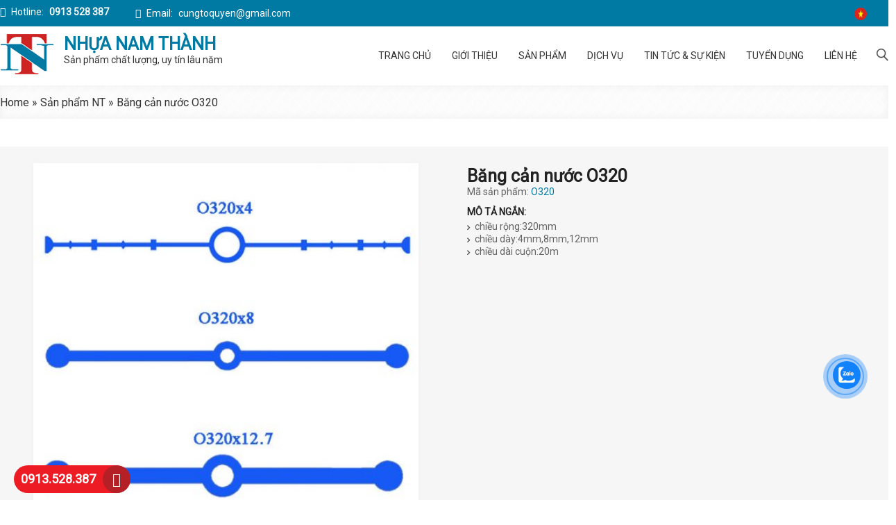

--- FILE ---
content_type: text/html; charset=UTF-8
request_url: http://nhuanamthanh.com/san-pham/bang-can-nuoc-o320
body_size: 8215
content:
<!DOCTYPE html>
<html lang="vi-VN" prefix="og: http://ogp.me/ns#">
	<!-- Global site tag (gtag.js) - Google Analytics -->
<head/><script async src="https://www.googletagmanager.com/gtag/js?id=UA-193488529-1"></script>
<script>window.dataLayer=window.dataLayer||[];function gtag(){dataLayer.push(arguments);}gtag('js',new Date());gtag('config','UA-193488529-1');</script>
<head>
    <meta charset="utf-8"/>
    <meta http-equiv="X-UA-Compatible" content="IE=edge">
    <meta name="viewport" content="width=device-width, initial-scale=1.0, maximum-scale=1.0, user-scalable=0">
    <link href="https://fonts.googleapis.com/css?family=Roboto" rel="stylesheet">
    <link rel="alternate" hreflang="vi" href="http://nhuanamthanh.com/san-pham/bang-can-nuoc-o320"/>

<!-- This site is optimized with the Yoast SEO plugin v6.3.1 - https://yoast.com/wordpress/plugins/seo/ -->
<title>Băng cản nước O320 - Nhựa Nam Thành</title>
<link rel="canonical" href="http://nhuanamthanh.com/san-pham/bang-can-nuoc-o320"/>
<meta property="og:locale" content="vi_VN"/>
<meta property="og:type" content="article"/>
<meta property="og:title" content="Băng cản nước O320 - Nhựa Nam Thành"/>
<meta property="og:description" content="Thông số sản phẩm O320x4 O320x8 O320x12.7 Chiều rộng(mm) 320 320 320 Chiều dày(mm) 4 8 12.7 Chiều dài cuộn(m) 20 20 20 Độ cứng Shore A 70-80 70-80 70-80 Độ bền kéo đứt N/mm² 12.1 12.2 12.3 Độ giãn dài khi đứt% 285 300 300 Màu sắc xanh,vàng,đen xanh,vàng,đen xanh,vàng,đen Kháng kiềm 5% đạt &hellip;"/>
<meta property="og:url" content="http://nhuanamthanh.com/san-pham/bang-can-nuoc-o320"/>
<meta property="og:site_name" content="Nhựa Nam Thành"/>
<meta property="og:image" content="http://nhuanamthanh.com/wp-content/uploads/2018/10/o320.jpg"/>
<meta property="og:image:width" content="700"/>
<meta property="og:image:height" content="700"/>
<meta name="twitter:card" content="summary_large_image"/>
<meta name="twitter:description" content="Thông số sản phẩm O320x4 O320x8 O320x12.7 Chiều rộng(mm) 320 320 320 Chiều dày(mm) 4 8 12.7 Chiều dài cuộn(m) 20 20 20 Độ cứng Shore A 70-80 70-80 70-80 Độ bền kéo đứt N/mm² 12.1 12.2 12.3 Độ giãn dài khi đứt% 285 300 300 Màu sắc xanh,vàng,đen xanh,vàng,đen xanh,vàng,đen Kháng kiềm 5% đạt [&hellip;]"/>
<meta name="twitter:title" content="Băng cản nước O320 - Nhựa Nam Thành"/>
<meta name="twitter:image" content="http://nhuanamthanh.com/wp-content/uploads/2018/10/o320.jpg"/>
<script type='application/ld+json'>{"@context":"http:\/\/schema.org","@type":"WebSite","@id":"#website","url":"http:\/\/nhuanamthanh.com\/","name":"Nh\u1ef1a Nam Th\u00e0nh","potentialAction":{"@type":"SearchAction","target":"http:\/\/nhuanamthanh.com\/?s={search_term_string}","query-input":"required name=search_term_string"}}</script>
<!-- / Yoast SEO plugin. -->

<link rel='dns-prefetch' href='//s.w.org'/>
		<script type="text/javascript">window._wpemojiSettings={"baseUrl":"https:\/\/s.w.org\/images\/core\/emoji\/11\/72x72\/","ext":".png","svgUrl":"https:\/\/s.w.org\/images\/core\/emoji\/11\/svg\/","svgExt":".svg","source":{"concatemoji":"http:\/\/nhuanamthanh.com\/wp-includes\/js\/wp-emoji-release.min.js"}};!function(e,a,t){var n,r,o,i=a.createElement("canvas"),p=i.getContext&&i.getContext("2d");function s(e,t){var a=String.fromCharCode;p.clearRect(0,0,i.width,i.height),p.fillText(a.apply(this,e),0,0);e=i.toDataURL();return p.clearRect(0,0,i.width,i.height),p.fillText(a.apply(this,t),0,0),e===i.toDataURL()}function c(e){var t=a.createElement("script");t.src=e,t.defer=t.type="text/javascript",a.getElementsByTagName("head")[0].appendChild(t)}for(o=Array("flag","emoji"),t.supports={everything:!0,everythingExceptFlag:!0},r=0;r<o.length;r++)t.supports[o[r]]=function(e){if(!p||!p.fillText)return!1;switch(p.textBaseline="top",p.font="600 32px Arial",e){case"flag":return s([55356,56826,55356,56819],[55356,56826,8203,55356,56819])?!1:!s([55356,57332,56128,56423,56128,56418,56128,56421,56128,56430,56128,56423,56128,56447],[55356,57332,8203,56128,56423,8203,56128,56418,8203,56128,56421,8203,56128,56430,8203,56128,56423,8203,56128,56447]);case"emoji":return!s([55358,56760,9792,65039],[55358,56760,8203,9792,65039])}return!1}(o[r]),t.supports.everything=t.supports.everything&&t.supports[o[r]],"flag"!==o[r]&&(t.supports.everythingExceptFlag=t.supports.everythingExceptFlag&&t.supports[o[r]]);t.supports.everythingExceptFlag=t.supports.everythingExceptFlag&&!t.supports.flag,t.DOMReady=!1,t.readyCallback=function(){t.DOMReady=!0},t.supports.everything||(n=function(){t.readyCallback()},a.addEventListener?(a.addEventListener("DOMContentLoaded",n,!1),e.addEventListener("load",n,!1)):(e.attachEvent("onload",n),a.attachEvent("onreadystatechange",function(){"complete"===a.readyState&&t.readyCallback()})),(n=t.source||{}).concatemoji?c(n.concatemoji):n.wpemoji&&n.twemoji&&(c(n.twemoji),c(n.wpemoji)))}(window,document,window._wpemojiSettings);</script>
		<style type="text/css">img.wp-smiley,img.emoji{display:inline!important;border:none!important;box-shadow:none!important;height:1em!important;width:1em!important;margin:0 .07em!important;vertical-align:-.1em!important;background:none!important;padding:0!important}</style>
<link rel='stylesheet' id='rs-plugin-settings-css' href='http://nhuanamthanh.com/wp-content/plugins/revslider/public/assets/css/settings.css' type='text/css' media='all'/>
<style id='rs-plugin-settings-inline-css' type='text/css'>#rs-demo-id{}</style>
<style id='wpml-legacy-horizontal-list-0-css' media='all'>.wpml-ls-legacy-list-horizontal{border:1px solid transparent;padding:7px;clear:both}.wpml-ls-legacy-list-horizontal>ul{padding:0;margin:0!important;list-style-type:none}.wpml-ls-legacy-list-horizontal .wpml-ls-item{padding:0;margin:0;list-style-type:none;display:inline-block}.wpml-ls-legacy-list-horizontal a{display:block;text-decoration:none;padding:5px 10px;line-height:1}.wpml-ls-legacy-list-horizontal a span{vertical-align:middle}.wpml-ls-legacy-list-horizontal .wpml-ls-flag{display:inline;vertical-align:middle;width:18px;height:12px}.wpml-ls-legacy-list-horizontal .wpml-ls-flag+span{margin-left:.4em}.rtl .wpml-ls-legacy-list-horizontal .wpml-ls-flag+span{margin-left:0;margin-right:.4em}.wpml-ls-legacy-list-horizontal.wpml-ls-statics-footer{margin-bottom:30px}.wpml-ls-legacy-list-horizontal.wpml-ls-statics-footer>ul{text-align:center}</style>
<style id='wpml-legacy-post-translations-0-css' media='all'>.wpml-ls-statics-post_translations{clear:both}.wpml-ls-statics-post_translations .wpml-ls-item{padding:0;margin:0;display:inline-block}.wpml-ls-statics-post_translations .wpml-ls-item:not(:last-child):after{content:', '}.wpml-ls-statics-post_translations a{line-height:1;text-decoration:none;display:inline-block}.wpml-ls-statics-post_translations .wpml-ls-flag{display:inline;vertical-align:baseline;width:18px;height:12px}.wpml-ls-statics-post_translations .wpml-ls-flag+span{margin-left:.3em}.rtl .wpml-ls-statics-post_translations .wpml-ls-flag+span{margin-left:0;margin-right:.3em}</style>
<style id='wp-pagenavi-css' media='all'>.wp-pagenavi{clear:both}.wp-pagenavi a,.wp-pagenavi span{text-decoration:none;border:1px solid #bfbfbf;padding:3px 5px;margin:2px}.wp-pagenavi a:hover,.wp-pagenavi span.current{border-color:#000}.wp-pagenavi span.current{font-weight:bold}</style>
<link rel='stylesheet' id='cmoz-style-css' href='http://nhuanamthanh.com/wp-content/plugins/contact-me-on-zalo/assets/css/A.style-2.css.pagespeed.cf.omYEHQZa-y.css' type='text/css' media='all'/>
<link rel='stylesheet' id='bootstrap-style-css' href='http://nhuanamthanh.com/wp-content/themes/nhuanamthanh/css/A.bootstrap.min.css.pagespeed.cf.ANNqluioKf.css' type='text/css' media='all'/>
<link rel='stylesheet' id='owl-style-css' href='http://nhuanamthanh.com/wp-content/themes/nhuanamthanh/css/owl.carousel.min.css' type='text/css' media='all'/>
<link rel='stylesheet' id='main-style-css' href='http://nhuanamthanh.com/wp-content/themes/nhuanamthanh/css/style.css' type='text/css' media='all'/>
<link rel='stylesheet' id='responsive-style-css' href='http://nhuanamthanh.com/wp-content/themes/nhuanamthanh/css/A.responsive.css.pagespeed.cf.8PAm6ji5Md.css' type='text/css' media='all'/>
<script type='text/javascript' src='http://nhuanamthanh.com/wp-content/themes/nhuanamthanh/js/jquery.min.js'></script>
<script type='text/javascript' src='http://nhuanamthanh.com/wp-content/plugins/revslider/public/assets/js/jquery.themepunch.tools.min.js'></script>
<script type='text/javascript' src='http://nhuanamthanh.com/wp-content/plugins/revslider/public/assets/js/jquery.themepunch.revolution.min.js'></script>
<link rel='https://api.w.org/' href='http://nhuanamthanh.com/wp-json/'/>
<link rel="EditURI" type="application/rsd+xml" title="RSD" href="http://nhuanamthanh.com/xmlrpc.php?rsd"/>
<link rel="wlwmanifest" type="application/wlwmanifest+xml" href="http://nhuanamthanh.com/wp-includes/wlwmanifest.xml"/> 
<!--Theme by gdavietnam.com-->
<link rel='shortlink' href='http://nhuanamthanh.com/?p=340'/>
<link rel="alternate" type="application/json+oembed" href="http://nhuanamthanh.com/wp-json/oembed/1.0/embed?url=http%3A%2F%2Fnhuanamthanh.com%2Fsan-pham%2Fbang-can-nuoc-o320"/>
<link rel="alternate" type="text/xml+oembed" href="http://nhuanamthanh.com/wp-json/oembed/1.0/embed?url=http%3A%2F%2Fnhuanamthanh.com%2Fsan-pham%2Fbang-can-nuoc-o320&#038;format=xml"/>
<meta name="generator" content="WPML ver:3.9.3 stt:1,58;"/>
<meta name="generator" content="Powered by Slider Revolution 5.3.1.5 - responsive, Mobile-Friendly Slider Plugin for WordPress with comfortable drag and drop interface."/>
</head>
<body class="san-pham-template-default single single-san-pham postid-340">
	<!-- facebook -->
	<div id="fb-root"></div>
		<script>(function(d,s,id){var js,fjs=d.getElementsByTagName(s)[0];if(d.getElementById(id))return;js=d.createElement(s);js.id=id;js.src='https://connect.facebook.net/vi_VN/sdk.js#xfbml=1&version=v2.11';fjs.parentNode.insertBefore(js,fjs);}(document,'script','facebook-jssdk'));</script>
	<!-- facebook -->
<header class="header">
	<div class="info-web-bic">
		<div class="container">
				<div class="left-info-web">
					<div class="icon-sun">
						<i class="icon-call-in"></i>
						<span>Hotline:<a href="tel:0913 528 387">
								0913 528 387						</a></span>
					</div>
					<div class="icon-sun">
						<i class="icon-envelope-open"></i>
						<span>Email:<a href="mailto: cungtoquyen@gmail.com">
							 cungtoquyen@gmail.com						</a></span>
					</div>
				</div>
				<div class="right-info-web">
					<div class="language">
<div class="wpml-ls-statics-footer wpml-ls wpml-ls-legacy-list-horizontal">
	<ul><li class="wpml-ls-slot-footer wpml-ls-item wpml-ls-item-vi wpml-ls-current-language wpml-ls-first-item wpml-ls-last-item wpml-ls-item-legacy-list-horizontal">
				<a href="http://nhuanamthanh.com/san-pham/bang-can-nuoc-o320" class="wpml-ls-link"><img class="wpml-ls-flag" src="http://nhuanamthanh.com/wp-content/plugins/sitepress-multilingual-cms/res/flags/vi.png" alt="vi" title="Tiếng Việt"><span class="wpml-ls-native">Tiếng Việt</span></a>
			</li></ul>
</div></div>
				</div>
		</div>
	</div>
	<div class="menu-bic-menu">
		<div class="container">
				<div class="logo">
					<a href="http://nhuanamthanh.com/">
					<img src="http://nhuanamthanh.com/wp-content/themes/nhuanamthanh/images/logo.png" alt="nhuanamthanh"/>					</a>
					<div class="slogan-bic-home">
						 							 							 		<span class="bic-1">Nhựa Nam Thành</span>
							 		<span class="bic-2">Sản phẩm chất lượng, uy tín lâu năm</span>
							 											</div>
				</div>
				<div class="header-menu">
					<div class="header-bot">
						<div class="main-menu"> 
						<ul id="menu-menu-chinh" class="menu-primary"><li><a href="http://nhuanamthanh.com/">Trang chủ</a></li>
<li><a href="http://nhuanamthanh.com/gioi-thieu">Giới thiệu</a></li>
<li><a href="http://nhuanamthanh.com/san-pham">SẢN PHẨM</a></li>
<li><a href="http://nhuanamthanh.com/dich-vu">Dịch vụ</a></li>
<li><a href="http://nhuanamthanh.com/tin-tuc-su-kien">Tin tức &#038; Sự kiện</a></li>
<li><a href="http://nhuanamthanh.com/tuyen-dung">Tuyển dụng</a></li>
<li><a href="http://nhuanamthanh.com/lien-he">Liên Hệ</a></li>
</ul> 
						</div>
						<div class="mobile-menu"></div>
					</div>
					<div class="search-form">
	    				<span class="bic-timkiem "></span>
						<form class="box-search bic-xoa" action="http://nhuanamthanh.com/">
						    <input name="s" id="txtTimKiem" class="input-text" placeholder="Tìm kiếm..." type="text" value="">
						    <input id="ibtSearch" class="search-button" type="submit" value="">
						</form>
					</div>
				</div>
		</div>
	</div>

</header>
<div class="breadcrumb-container">
	<div class="container">
			<nav class="breadcrumbs">
				<span xmlns:v="http://rdf.data-vocabulary.org/#"><span typeof="v:Breadcrumb"><a href="http://nhuanamthanh.com/" rel="v:url" property="v:title">Home</a> » <span rel="v:child" typeof="v:Breadcrumb"><a href="http://nhuanamthanh.com/san-pham" rel="v:url" property="v:title">Sản phẩm NT</a> » <span class="breadcrumb_last">Băng cản nước O320</span></span></span></span>			</nav>
	</div>
</div>
	<section class="page-content page-article">
		<div class="container">
			<div class="row">
					<div class="col-lg-9 col-md-9 col-sm-8 col-xs-12 article-detail main-content">
						<!-- mfunc setPostViews(get_the_ID()); --><!-- /mfunc -->
<article class="detail-product">
	<div class="the-bic-module">
		<figure class="san-pham-anh">
	        <img src="http://nhuanamthanh.com/wp-content/uploads/2018/10/o320-500x500.jpg" alt="Băng cản nước O320" class="img-responsive">
	    </figure> 
	    <div class="bic-detail">
	    	<span class="the-bic-name">Băng cản nước O320</span>
	    	<span class="the-bic-code">
	    		Mã sản phẩm:  <span class="max-bic">O320</span>
	    	</span>
	    	<span class="ngan-bic">Mô tả ngắn:</span>
	    	<div class="bic-content">
	    		<ul>
	    					    					    				<li>
			    				<span>chiều rộng:320mm</span>
			    				<span></span>
			    			</li>
		    					    				<li>
			    				<span>chiều dày:4mm,8mm,12mm</span>
			    				<span></span>
			    			</li>
		    					    				<li>
			    				<span>chiều dài cuộn:20m</span>
			    				<span></span>
			    			</li>
		    					    			    		</ul>
	    	</div>
	    	<span class="bic-cost-bic"><a href="http://nhuanamthanh.com/lien-he">Chọn mua</a></span>
	    </div>
	</div>
	<div class="the-bic-content">
		<span class="the-name-sp">Thông tin sản phẩm</span>
		<div class="decs">
			<table style="height: 370px; width: 526px;">
<tbody>
<tr>
<td style="width: 183.2px;"><span style="font-size: 14pt;"><strong>Thông số sản phẩm</strong></span></td>
<td style="width: 105.6px; text-align: center;"><span style="font-size: 14pt;"><strong>O320x4</strong></span></td>
<td style="width: 105.6px; text-align: center;"><span style="font-size: 14pt;"><strong>O320x8</strong></span></td>
<td style="width: 105.6px; text-align: center;"><span style="font-size: 14pt;"><strong>O320x12.7</strong></span></td>
</tr>
<tr>
<td style="width: 183.2px;">Chiều rộng(mm)</td>
<td style="width: 105.6px; text-align: center;">320</td>
<td style="width: 105.6px; text-align: center;">320</td>
<td style="width: 105.6px; text-align: center;">320</td>
</tr>
<tr>
<td style="width: 183.2px;">Chiều dày(mm)</td>
<td style="width: 105.6px; text-align: center;">4</td>
<td style="width: 105.6px; text-align: center;">8</td>
<td style="width: 105.6px; text-align: center;">12.7</td>
</tr>
<tr>
<td style="width: 183.2px;">Chiều dài cuộn(m)</td>
<td style="width: 105.6px; text-align: center;">20</td>
<td style="width: 105.6px; text-align: center;">20</td>
<td style="width: 105.6px; text-align: center;">20</td>
</tr>
<tr>
<td style="width: 183.2px;">Độ cứng Shore A</td>
<td style="width: 105.6px; text-align: center;">70-80</td>
<td style="width: 105.6px; text-align: center;">70-80</td>
<td style="width: 105.6px; text-align: center;">70-80</td>
</tr>
<tr>
<td style="width: 183.2px;">Độ bền kéo đứt N/mm²</td>
<td style="width: 105.6px; text-align: center;">12.1</td>
<td style="width: 105.6px; text-align: center;">12.2</td>
<td style="width: 105.6px; text-align: center;">12.3</td>
</tr>
<tr>
<td style="width: 183.2px;">Độ giãn dài khi đứt%</td>
<td style="width: 105.6px; text-align: center;">285</td>
<td style="width: 105.6px; text-align: center;">300</td>
<td style="width: 105.6px; text-align: center;">300</td>
</tr>
<tr>
<td style="width: 183.2px;">Màu sắc</td>
<td style="width: 105.6px; text-align: center;">xanh,vàng,đen</td>
<td style="width: 105.6px; text-align: center;">xanh,vàng,đen</td>
<td style="width: 105.6px; text-align: center;">xanh,vàng,đen</td>
</tr>
<tr>
<td style="width: 183.2px;">Kháng kiềm 5%</td>
<td style="width: 105.6px; text-align: center;">đạt</td>
<td style="width: 105.6px; text-align: center;">đạt</td>
<td style="width: 105.6px; text-align: center;">đạt</td>
</tr>
<tr>
<td style="width: 183.2px;">Khối lượng riêng g/cm³</td>
<td style="width: 105.6px; text-align: center;">1.4</td>
<td style="width: 105.6px; text-align: center;">1.38</td>
<td style="width: 105.6px; text-align: center;">1.38</td>
</tr>
</tbody>
</table>
		</div>
	</div>
</article>

 <!-- <link rel='stylesheet' href='/js/fancybox/jquery.fancybox.css' type='text/css' />
<link rel='stylesheet' href='/js/fancybox/helpers/jquery.fancybox-buttons.css' type='text/css' />
<script type='text/javascript' src='/js/fancybox/jquery.fancybox.pack.js'></script>
<script type='text/javascript' src='/js/fancybox/helpers/jquery.fancybox-media.js'></script>
<script type="text/javascript">
	$(document).ready(function(){
    	if($('.fancybox').length){
    		$('.fancybox').fancybox({
				maxWidth	: 800,
				maxHeight	: 600,
				fitToView	: false,
				width		: '70%',
				height		: '70%',
				autoSize	: false,
				closeClick	: false,
				openEffect	: 'none',
				closeEffect	: 'none'
    		});
    	}
	});
</script> --><aside class="relate-product related-post">
	<div class="box-title">
		<span class="text">Sản phẩm liên quan</span>
	</div>
	<div class="p-items">
						    <div class="vong-lap">					     <article class="p-item">
								<div class="item-box">
								    <figure>
								        <a href="http://nhuanamthanh.com/san-pham/ong-nhua-cac-loai-4"><img class="img-responsive" src="http://nhuanamthanh.com/wp-content/uploads/2018/10/ống-500x500.jpg" alt="Ống nhựa các loại"/></a>
								    </figure>
								    <div class="bic-demo-bic">
								    	<div class="p-title">
								        	<a href="http://nhuanamthanh.com/san-pham/ong-nhua-cac-loai-4"><h2>Ống nhựa các loại</h2></a>
								    	</div>
								    	<div class="demo-content">
								    		<ul>
								    										    			<li>
								    				<span>kích thước,mẫu mã sản phẩm theo yêu cầu khách hàng</span>
								    				<span></span>
								    			</li>
								    										    										    		</ul>
								    	</div>
								    	<span class="xem-them-bic"><a href="http://nhuanamthanh.com/san-pham/ong-nhua-cac-loai-4">Chi tiết</a></span>
								    </div>
								</div>
							</article>
										    					    					     <article class="p-item">
								<div class="item-box">
								    <figure>
								        <a href="http://nhuanamthanh.com/san-pham/ong-nhua-cac-loai"><img class="img-responsive" src="http://nhuanamthanh.com/wp-content/uploads/2018/10/nẹp-500x500.jpg" alt="nẹp tranh ảnh,bản đồ,tài liệu"/></a>
								    </figure>
								    <div class="bic-demo-bic">
								    	<div class="p-title">
								        	<a href="http://nhuanamthanh.com/san-pham/ong-nhua-cac-loai"><h2>nẹp tranh ảnh,bản đồ,tài liệu</h2></a>
								    	</div>
								    	<div class="demo-content">
								    		<ul>
								    										    			<li>
								    				<span>kích thước ,mẫu mã theo đơn đặt hàng</span>
								    				<span></span>
								    			</li>
								    										    										    		</ul>
								    	</div>
								    	<span class="xem-them-bic"><a href="http://nhuanamthanh.com/san-pham/ong-nhua-cac-loai">Chi tiết</a></span>
								    </div>
								</div>
							</article>
						</div><div class="vong-lap">				    					    					     <article class="p-item">
								<div class="item-box">
								    <figure>
								        <a href="http://nhuanamthanh.com/san-pham/chup-loc-cn4"><img class="img-responsive" src="http://nhuanamthanh.com/wp-content/uploads/2018/03/010215_012845img_0920-411x500.jpg" alt="Chụp lọc CN4"/></a>
								    </figure>
								    <div class="bic-demo-bic">
								    	<div class="p-title">
								        	<a href="http://nhuanamthanh.com/san-pham/chup-loc-cn4"><h2>Chụp lọc CN4</h2></a>
								    	</div>
								    	<div class="demo-content">
								    		<ul>
								    										    			<li>
								    				<span>Chiều dài chuôi:</span>
								    				<span>218mm</span>
								    			</li>
								    										    										    			<li>
								    				<span>Đường kính trong của chuôi:</span>
								    				<span>16mm</span>
								    			</li>
								    										    										    			<li>
								    				<span>Đường kính ngoài của chuôi:</span>
								    				<span>19mm</span>
								    			</li>
								    										    										    		</ul>
								    	</div>
								    	<span class="xem-them-bic"><a href="http://nhuanamthanh.com/san-pham/chup-loc-cn4">Chi tiết</a></span>
								    </div>
								</div>
							</article>
										    					    					     <article class="p-item">
								<div class="item-box">
								    <figure>
								        <a href="http://nhuanamthanh.com/san-pham/chup-loc-cn3"><img class="img-responsive" src="http://nhuanamthanh.com/wp-content/uploads/2023/03/aee89a5841819cdfc590-375x500.jpg" alt="Chụp lọc CN3"/></a>
								    </figure>
								    <div class="bic-demo-bic">
								    	<div class="p-title">
								        	<a href="http://nhuanamthanh.com/san-pham/chup-loc-cn3"><h2>Chụp lọc CN3</h2></a>
								    	</div>
								    	<div class="demo-content">
								    		<ul>
								    										    			<li>
								    				<span>Chiều dài chuôi:</span>
								    				<span>52mm</span>
								    			</li>
								    										    										    			<li>
								    				<span>Đường kính trong của chuôi:</span>
								    				<span>16.7mm</span>
								    			</li>
								    										    										    			<li>
								    				<span>Đường kính ngoài của chuôi:</span>
								    				<span>22.7mm</span>
								    			</li>
								    										    										    		</ul>
								    	</div>
								    	<span class="xem-them-bic"><a href="http://nhuanamthanh.com/san-pham/chup-loc-cn3">Chi tiết</a></span>
								    </div>
								</div>
							</article>
						</div><div class="vong-lap">				    					    					     <article class="p-item">
								<div class="item-box">
								    <figure>
								        <a href="http://nhuanamthanh.com/san-pham/chup-loc-cn2"><img class="img-responsive" src="http://nhuanamthanh.com/wp-content/uploads/2023/03/2e4b4cc6971f4a41130e-375x500.jpg" alt="Chụp lọc CN2"/></a>
								    </figure>
								    <div class="bic-demo-bic">
								    	<div class="p-title">
								        	<a href="http://nhuanamthanh.com/san-pham/chup-loc-cn2"><h2>Chụp lọc CN2</h2></a>
								    	</div>
								    	<div class="demo-content">
								    		<ul>
								    										    			<li>
								    				<span>Chiều dài chuôi:</span>
								    				<span>75mm</span>
								    			</li>
								    										    										    			<li>
								    				<span>Đường kính trong của chuôi:</span>
								    				<span>14mm</span>
								    			</li>
								    										    										    			<li>
								    				<span>Đường kính dài của chuôi:</span>
								    				<span>17.5mm</span>
								    			</li>
								    										    										    		</ul>
								    	</div>
								    	<span class="xem-them-bic"><a href="http://nhuanamthanh.com/san-pham/chup-loc-cn2">Chi tiết</a></span>
								    </div>
								</div>
							</article>
										    					    					     <article class="p-item">
								<div class="item-box">
								    <figure>
								        <a href="http://nhuanamthanh.com/san-pham/e-lock"><img class="img-responsive" src="http://nhuanamthanh.com/wp-content/uploads/2018/10/E-log-500x500.jpg" alt="E lock"/></a>
								    </figure>
								    <div class="bic-demo-bic">
								    	<div class="p-title">
								        	<a href="http://nhuanamthanh.com/san-pham/e-lock"><h2>E lock</h2></a>
								    	</div>
								    	<div class="demo-content">
								    		<ul>
								    										    			<li>
								    				<span>chiều ngang:96mm</span>
								    				<span></span>
								    			</li>
								    										    										    			<li>
								    				<span>chiều dày:4.5mm</span>
								    				<span></span>
								    			</li>
								    										    										    			<li>
								    				<span>chiều cao chân:40mm</span>
								    				<span></span>
								    			</li>
								    										    										    		</ul>
								    	</div>
								    	<span class="xem-them-bic"><a href="http://nhuanamthanh.com/san-pham/e-lock">Chi tiết</a></span>
								    </div>
								</div>
							</article>
						</div><div class="vong-lap">				    					    					     <article class="p-item">
								<div class="item-box">
								    <figure>
								        <a href="http://nhuanamthanh.com/san-pham/bang-can-nuoc-u230"><img class="img-responsive" src="http://nhuanamthanh.com/wp-content/uploads/2018/04/u230-500x500.jpg" alt="Băng cản nước U230"/></a>
								    </figure>
								    <div class="bic-demo-bic">
								    	<div class="p-title">
								        	<a href="http://nhuanamthanh.com/san-pham/bang-can-nuoc-u230"><h2>Băng cản nước U230</h2></a>
								    	</div>
								    	<div class="demo-content">
								    		<ul>
								    										    			<li>
								    				<span>chiều rộng:230mm</span>
								    				<span></span>
								    			</li>
								    										    										    			<li>
								    				<span>chiều dày:10mm</span>
								    				<span></span>
								    			</li>
								    										    										    			<li>
								    				<span>màu sắc:xanh,vàng</span>
								    				<span></span>
								    			</li>
								    										    										    		</ul>
								    	</div>
								    	<span class="xem-them-bic"><a href="http://nhuanamthanh.com/san-pham/bang-can-nuoc-u230">Chi tiết</a></span>
								    </div>
								</div>
							</article>
										    					    					     <article class="p-item">
								<div class="item-box">
								    <figure>
								        <a href="http://nhuanamthanh.com/san-pham/bang-can-nuoc-t150"><img class="img-responsive" src="http://nhuanamthanh.com/wp-content/uploads/2018/04/t150-500x500.jpg" alt="Băng cản nước T150"/></a>
								    </figure>
								    <div class="bic-demo-bic">
								    	<div class="p-title">
								        	<a href="http://nhuanamthanh.com/san-pham/bang-can-nuoc-t150"><h2>Băng cản nước T150</h2></a>
								    	</div>
								    	<div class="demo-content">
								    		<ul>
								    										    			<li>
								    				<span>chiều rộng:150mm</span>
								    				<span></span>
								    			</li>
								    										    										    			<li>
								    				<span>chiều dày:5mm</span>
								    				<span></span>
								    			</li>
								    										    										    			<li>
								    				<span>chiều cao:150mm</span>
								    				<span></span>
								    			</li>
								    										    										    		</ul>
								    	</div>
								    	<span class="xem-them-bic"><a href="http://nhuanamthanh.com/san-pham/bang-can-nuoc-t150">Chi tiết</a></span>
								    </div>
								</div>
							</article>
						</div>				    	</div>
</aside>
<script type="text/javascript">$(window).load(function(){var max=0;$('.relate-product .p-item .item-box').each(function(){if(max<$(this).height())max=$(this).height();});$('.relate-product .p-item .item-box').height(max);});</script>					</div>
										   
<aside id="sidebar" class="col-lg-3 col-md-3 col-sm-3 col-xs-12 sidebar">
			<div class="bao-bicweb cate-sidebar-bic menu-duct">
			<div class="box-title">
				<a class="text" href="">Thể Loại</a>
			</div>
			<div class="pro-menu"> 
				<ul id="menu-menu-san-pham" class="menu-product-side"><li><a href="http://nhuanamthanh.com/bang-can-nuoc-pvc-mau-o">Băng cản nước pvc mẫu O</a></li>
<li><a href="http://nhuanamthanh.com/bang-can-nuoc-pvc">Băng cản nước PVC</a></li>
<li><a href="http://nhuanamthanh.com/san-pham-nhua-ep-dun">Sản phẩm nhựa ép đùn</a></li>
<li><a href="http://nhuanamthanh.com/chup-loc">Chụp lọc</a></li>
<li><a href="http://nhuanamthanh.com/bang-can-nuoc-pvc-mau-v">Băng cản nước pvc mẫu V</a></li>
</ul> 
			</div>
		</div>
	</aside>
			</div>
		</div>
	</section>
<div class="partners">
	<div class="container">
		<div class="partner-item">
			 	
				<div class="logo-item">
						<img src="http://nhuanamthanh.com/wp-content/uploads/2018/01/7.png"/>
				</div>
				
				<div class="logo-item">
						<img src="http://nhuanamthanh.com/wp-content/uploads/2018/01/5.png"/>
				</div>
				
				<div class="logo-item">
						<img src="http://nhuanamthanh.com/wp-content/uploads/2018/01/6.png"/>
				</div>
				
				<div class="logo-item">
						<img src="http://nhuanamthanh.com/wp-content/uploads/2018/01/4.png"/>
				</div>
				
				<div class="logo-item">
						<img src="http://nhuanamthanh.com/wp-content/uploads/2018/01/3.png"/>
				</div>
				
				<div class="logo-item">
						<img src="http://nhuanamthanh.com/wp-content/uploads/2018/01/2.png"/>
				</div>
				
				<div class="logo-item">
						<img src="http://nhuanamthanh.com/wp-content/uploads/2018/01/1.png"/>
				</div>
				
				<div class="logo-item">
						<img src="http://nhuanamthanh.com/wp-content/uploads/2018/01/7.png"/>
				</div>
					</div>
	</div>
</div>




	<footer class="footer-bic-end">
		<div class="main-footer">
			<div class="container">
				<div class="row">
						<div class="col-lg-5 col-md-5 col-sm-5 col-xs-12 mota-bic">
							<span class="the-bic-com">Công ty TNHH Nhựa Nam Thành</span>
							<span class="the-bic-decs"><p>Công ty TNHH nhựa Nam Thành được thành lập từ những năm đầu của thập kỷ 90, sau hơn 20 năm liên tục phát triển, đến nay công ty đã có vị trí vững vàng trong thị trường sản xuất nhựa Việt Nam.</p>
</span>
							<div class="socialize">
			          			<div class="box-title">
									<a href="#"><h2 class="text"></h2></a>
								</div>
		                        <div class="icon">
		                            		                            <a class="facebook" rel="nofollow" href=""><i class="fa fa-facebook" aria-hidden="true"></i></a>
							        <a class="youtube" rel="nofollow" href=""><i class="fa fa-youtube-play" aria-hidden="true"></i></a>
							        <a class="google" rel="nofollow" href=""><i class="fa fa-google-plus-square" aria-hidden="true"></i></a>
		                        </div>
	                		</div>
						</div>
						<div class="col-lg-3 col-md-3 col-sm-3 col-xs-12 menu-footer">
							<span class="the-bic-com">Link hữu ích</span>
							<div class="footer-menu"> 
							<ul class="menu-secondary"><li class=""><a href="http://nhuanamthanh.com/gioi-thieu">Giới thiệu</a></li>
<li class=""><a href="http://nhuanamthanh.com/lien-he">Liên Hệ</a></li>
<li class=""><a href="http://nhuanamthanh.com/trang-mau">Nội dung trang chủ</a></li>
<li class=""><a href="http://nhuanamthanh.com/san-pham">SẢN PHẨM</a></li>
<li class=""><a href="http://nhuanamthanh.com/thong-tin-dau-trang-va-chan-trang">Thông tin đầu trang và chân trang</a></li>
</ul>
 
							</div>
						</div>
						<div class="col-lg-4 col-md-4 col-sm-4 col-xs-12 lien-he-foot">
							<span class="the-bic-com">Liên hệ với chúng tôi</span>
							<div class="conten-bic">
								<span class="sun-bic-cont">
									<i class="zmdi zmdi-pin"></i>
									<span class="hay"><p>Số 14 ngách 299/55/5 Hoàng Mai - P. Hoàng Văn Thụ, Q. Hoàng Mai, Tp. Hà Nội</p>
</span>
								</span>
								<span class="sun-bic-cont">
									<i class="zmdi zmdi-email"></i>
									<span class="hay">Email: cungtoquyen@gmail.com</span>
								</span>
								<span class="sun-bic-cont">
									<i class="zmdi zmdi-phone-in-talk"></i>
									<span class="hay">Điện thoại:<a href="tel:0913 528 387">
										0913 528 387</a></span>
								</span>
							</div>
						</div>
				</div>
			</div>		
		</div>
		<div class="footer-bic">
			<div class="container">
				<span class="right-bot">© 2017 Bản quyền thuộc về <a href="http://nhuanamthanh.com">nhuanamthanh.com.</a></span>
				<span class="right-bot"><a href="http://bicweb.vn/" target="_blank"> Thiết kế website</a> bởi <a href="http://bicweb.vn/" target="_blank">BICWeb.vn&trade;</a></span>
			</div>
		</div>
	</footer>
		<div class="zalo-container right">
			<a id="zalo-btn" href="https://zalo.me/0913528387" target="_blank" rel="noopener noreferrer nofollow">
								<div class="animated_zalo infinite zoomIn_zalo cmoz-alo-circle"></div>
				<div class="animated_zalo infinite pulse_zalo cmoz-alo-circle-fill"></div>
				<span><img src="http://nhuanamthanh.com/wp-content/plugins/contact-me-on-zalo/assets/images/zalo-2.png" alt="Contact Me on Zalo"></span>
							</a>
		</div>
	<script type='text/javascript' src='http://nhuanamthanh.com/wp-content/themes/nhuanamthanh/js/bootstrap.min.js'></script>
<script type='text/javascript' src='http://nhuanamthanh.com/wp-content/themes/nhuanamthanh/js/owl.carousel.min.js'></script>
<script type='text/javascript' src='http://nhuanamthanh.com/wp-content/themes/nhuanamthanh/js/jquery.meanmenu.min.js'></script>
<script type='text/javascript' src='http://nhuanamthanh.com/wp-content/themes/nhuanamthanh/js/wow.min.js'></script>
<script type='text/javascript' src='http://nhuanamthanh.com/wp-content/themes/nhuanamthanh/js/main.js'></script>
<script type='text/javascript'>//<![CDATA[
var ajax_obj={"ajax_url":"http:\/\/nhuanamthanh.com\/wp-admin\/admin-ajax.php","smart_nonce":"9b99af3871"};
//]]></script>
<script type='text/javascript' src='http://nhuanamthanh.com/wp-content/themes/nhuanamthanh/js/ajax.js'></script>
<script type='text/javascript' src='http://nhuanamthanh.com/wp-includes/js/wp-embed.min.js'></script>
<div class="hidden-xs hidden-sm ">
    <div class="phonering-alo-phone phonering-alo-green phonering-alo-show hidden-xs visible-sm visible-md visible-lg" id="phonering-alo-phoneIcon" style="right: -40px; top: 70px; display: block;">
        <div class="phonering-alo-ph-circle"></div>
        <div class="phonering-alo-ph-circle-fill"></div>  
        <a href="tel:">
        	<div class="phonering-alo-ph-img-circle"></div>
        </a>             
        
    </div>
</div>
<div id="back-to-top" class="hidden">
	<a href="javascript:void(0)"><i class="fa fa-long-arrow-up" aria-hidden="true"></i></a>
</div>
<div id="fb-root"></div>
<script>(function(d,s,id){var js,fjs=d.getElementsByTagName(s)[0];if(d.getElementById(id))return;js=d.createElement(s);js.id=id;js.src="//connect.facebook.net/vi_VN/sdk.js#xfbml=1&version=v2.10&appId=1853035448346658";fjs.parentNode.insertBefore(js,fjs);}(document,'script','facebook-jssdk'));</script>
<div class="call-mobile">

			<a id="callnowbutton" href="tel:0913582387">0913.528.387</a><i class="fa fa-phone"></i>
	</div>
<div class="float-contact">
<div class="chat-zalo">
<a href="https://zalo.me/0913582381" target="_blank"><img title="Chat Zalo" src="https://wpcanban.com/zalo-icon.png" alt="zalo-icon" width="40" height="40"/></a>
</div>
<div class="chat-facebook">
<a href="https://m.me/honggiang.nguyen.547/" target="_blank"><img title="Chat Facebook" src="https://wpcanban.com/facebook-icon.png" alt="facebook-icon" width="40" height="40"/></a>
</div>
<div class="call-hotline">
<a href="tel:0913528387"><img title="Call Hotline" src="https://wpcanban.com/phone-icon.png" alt="phone-icon" width="40" height="40"/></a>
</div>
</div>
<style>.success.is-underline:hover,.success.is-outline:hover,.success{background-color:#1e73be;padding:10px;color:#fff!important}.call-mobile{background:#ed1c24;position:fixed;bottom:10px;height:40px;line-height:40px;padding:0 0 0 0;border-radius:40px;color:#fff;left:20px;z-index:99999}.call-mobile1{position:fixed;bottom:52px;height:40px;line-height:40px;padding:0 0 0 0;border-radius:40px;color:#fff;left:20px;z-index:99999}.call-mobile2{position:fixed;bottom:93px;height:40px;line-height:40px;padding:0 0 0 0;border-radius:40px;color:#fff;left:20px;z-index:99999}.call-mobile i{font-size:20px;line-height:40px;background:#b52026;border-radius:100%;width:40px;height:40px;text-align:center;float:right}.call-mobile a{color:#fff;font-size:18px;font-weight:bold;text-decoration:none;margin-right:10px;padding-left:10px}</style>
</body>
</html>


--- FILE ---
content_type: text/css
request_url: http://nhuanamthanh.com/wp-content/themes/nhuanamthanh/css/style.css
body_size: 6656
content:
/*!
 * style.css
 * Version - 1.0
 * Website: bone.vn
 * Author: Ghida
 * Copyright (c) 2017 bicweb.vn
 */

/* #region GLOBAL*/
@import url('simple-line-icons.css');
@import url('font-awesome.css');
@import url('animate.min.css');
@import url('../fonts/material-design-iconic-font/css/material-design-iconic-font.css');
@import url('../fonts/material-design-iconic-font/css/material-design-iconic-font.min.css');
@font-face{
    font-family: 'UTM-sang';
    src: url('../fonts/UTM-Neo-Sans-Intel.ttf'),url('../fonts/UTM-Neo-Sans-Intel-Italic.ttf'),url('../fonts/UTM-Neo-Sans-IntelBold-Italic.ttf'),url('../fonts/UTM-Neo-Sans-IntelBold.ttf');
}
@font-face{
    font-family:"Mate";
    src:url('../fonts/material-design-iconic-font/fonts/Material-Design-Iconic-Font.eot'),
    url('../fonts/material-design-iconic-font/fonts/Material-Design-Iconic-Font.svg'),
    url('../fonts/material-design-iconic-font/fonts/Material-Design-Iconic-Font.ttf'),
    url('../fonts/material-design-iconic-font/fonts/Material-Design-Iconic-Font.woff'),
    url('../fonts/material-design-iconic-font/fonts/Material-Design-Iconic-Font.woff2')
    }
* {
    outline: none;
}

html, body {
    color: #333;
    font-family: "Roboto", sans-serif;
    margin: 0;
    padding: 0;
}

body {
    overflow-x: hidden;
}

    body * {
        outline: none;
    }

h1, h2, h3, h4, h5, h6 {
    color: unset;
    display: unset;
    font-family: unset;
    font-size: unset;
    font-weight: unset;
    margin: 0;
    padding: 0;
}

a {
    color: #333333;
    text-decoration: none;
}

    a:hover, a:focus, a:active {
        text-decoration: none;
        color: #0D499E;
        outline: none;
        -webkit-transition: all 100ms ease 0s;
        -o-transition: all 100ms ease 0s;
        transition: all 100ms ease 0s;
    }
blockquote {
  border-left: 3px solid #eee;
  font-size: 14px;
  margin: 0 0 20px;
  padding: 10px 20px;
}
ul {
    padding: 0;
    margin: 0;
}
.clear {
    clear: both;
}
.clear5 {
    clear: both;
    height: 5px;
}
.clear10 {
    clear: both;
    height: 10px;
}
.clear15 {
    clear: both;
    height: 15px;
}
.clear20 {
    clear: both;
    height: 20px;
}
.clear30 {
    clear: both;
    height: 30px;
}
.fw {
    float: left;
    width: 100%;
}

.img-editor {
    max-width: 100%;
}
/* #region Bootstrap Clearfix */

/*  Tablet  */
@media (min-width:767px) {

    /* Column clear fix */
    .col-lg-1:nth-child(12n+1),
    .col-lg-2:nth-child(6n+1),
    .col-lg-3:nth-child(4n+1),
    .col-lg-4:nth-child(3n+1),
    .col-lg-6:nth-child(2n+1),
    .col-md-1:nth-child(12n+1),
    .col-md-2:nth-child(6n+1),
    .col-md-3:nth-child(4n+1),
    .col-md-4:nth-child(3n+1),
    .col-md-6:nth-child(2n+1) {
        clear: none;
    }

    .col-sm-1:nth-child(12n+1),
    .col-sm-2:nth-child(6n+1),
    .col-sm-3:nth-child(4n+1),
    .col-sm-4:nth-child(3n+1),
    .col-sm-6:nth-child(2n+1) {
        clear: left;
    }
}


/*  Medium Desktop  */
@media (min-width:992px) {

    /* Column clear fix */
    .col-lg-1:nth-child(12n+1),
    .col-lg-2:nth-child(6n+1),
    .col-lg-3:nth-child(4n+1),
    .col-lg-4:nth-child(3n+1),
    .col-lg-6:nth-child(2n+1),
    .col-sm-1:nth-child(12n+1),
    .col-sm-2:nth-child(6n+1),
    .col-sm-3:nth-child(4n+1),
    .col-sm-4:nth-child(3n+1),
    .col-sm-6:nth-child(2n+1) {
        clear: none;
    }

    .col-md-1:nth-child(12n+1),
    .col-md-2:nth-child(6n+1),
    .col-md-3:nth-child(4n+1),
    .col-md-4:nth-child(3n+1),
    .col-md-6:nth-child(2n+1) {
        clear: left;
    }
}


/*  Large Desktop  */
@media (min-width:1200px) {

    /* Column clear fix */
    .col-md-1:nth-child(12n+1),
    .col-md-2:nth-child(6n+1),
    .col-md-3:nth-child(4n+1),
    .col-md-4:nth-child(3n+1),
    .col-md-6:nth-child(2n+1),
    .col-sm-1:nth-child(12n+1),
    .col-sm-2:nth-child(6n+1),
    .col-sm-3:nth-child(4n+1),
    .col-sm-4:nth-child(3n+1),
    .col-sm-6:nth-child(2n+1) {
        clear: none;
    }

    .col-lg-1:nth-child(12n+1),
    .col-lg-2:nth-child(6n+1),
    .col-lg-3:nth-child(4n+1),
    .col-lg-4:nth-child(3n+1),
    .col-lg-6:nth-child(2n+1) {
        clear: left;
    }
}
/* #endregion Bootstrap Clearfix*/
/* =WordPress Core
-------------------------------------------------------------- */
.alignnone {
    margin: 5px 20px 20px 0;
}

.aligncenter,
div.aligncenter {
    display: block;
    margin: 5px auto 5px auto;
}

.alignright {
    float: right;
    margin: 5px 0 20px 20px;
}

.alignleft {
    float: left;
    margin: 5px 20px 20px 0;
}

a img.alignright {
    float: right;
    margin: 5px 0 20px 20px;
    max-width: 100%;
}

a img.alignnone {
    margin: 5px 20px 20px 0;
    max-width: 100%;
}

a img.alignleft {
    float: left;
    margin: 5px 20px 20px 0;
    max-width: 100%;
}

a img.aligncenter {
    display: block;
    margin-left: auto;
    margin-right: auto;
    max-width: 100%;
}
ul {
    padding: 0;
}

.wp-caption {
    background: #fff;
    border: 1px solid #f0f0f0;
    max-width: 96%; /* Image does not overflow the content area */
    /*padding: 5px 3px 10px;*/
    text-align: center;
}

    .wp-caption.alignnone {
        margin: 5px 20px 20px 0;
    }

    .wp-caption.alignleft {
        margin: 5px 20px 20px 0;
    }

    .wp-caption.alignright {
        margin: 5px 0 20px 20px;
    }

    .wp-caption img {
        border: 0 none;
        height: auto;
        margin: 0;
        max-width: 98.5%;
        padding: 0;
        width: auto;
    }

    .wp-caption p.wp-caption-text {
        font-size: 11px;
        line-height: 17px;
        margin: 0;
        padding: 0 4px 5px;
    }
/* #endregion GLOBAL*/
/* #endregion GLOBAL*/

/* #region MEAN MENU*/
/* hide the link until viewport size is reached */
a.meanmenu-reveal {
    display: none;
}

/* when under viewport size, .mean-container is added to body */
.mean-container .mean-bar {
    background: none;
    float: right;
    margin-top: 0px;
    max-width: 480px;
    padding: 0;
    position: relative;
    width: 100%;
    z-index: 1000;
}

.mean-container a.meanmenu-reveal {
    color: #007AA3;
    cursor: pointer;
    display: block;
    font-family: Arial,Helvetica,sans-serif;
    font-size: 1px;
    font-weight: 700;
    height: 35px;
    line-height: 35px;
    padding: 0 5px;
    position: absolute;
    right: 0;
    text-decoration: none;
    text-indent: -9999em;
    top: -40px;
    width: 35px;
}

    .mean-container a.meanmenu-reveal span {
        display: block;
        background: #fff;
        height: 3px;
        margin-top: 6px;
    }

.mean-container .mean-nav {
    float: left;
    width: 100%;
    background: none;
    margin-top: 0;
}

    .mean-container .mean-nav ul {
        padding: 0;
        margin: 0;
        width: 100%;
        list-style-type: none;
    }

        .mean-container .mean-nav ul li {
            background: rgba(89, 123, 185, 0.95) none repeat scroll 0 0;
            float: left;
            position: relative;
            width: 100%;
        }

            .mean-container .mean-nav ul li a {
                display: block;
                float: left;
                width: 90%;
                padding: 0 5%;
                margin: 0;
                text-align: left;
                color: #fff;
                border-top: 1px solid #383838;
                border-top: 1px solid rgba(255,255,255,0.5);
                text-decoration: none;
                text-transform: uppercase;
                line-height: 42px;
            }

            .mean-container .mean-nav ul li li a {
                border-top: 1px solid rgba(255, 255, 255, 0.25);
                line-height: 1.2;
                opacity: 0.75;
                padding: 8px 10%;
                text-shadow: none;
                text-transform: none;
                visibility: visible;
                white-space: normal;
                width: 80%;
            }

            .mean-container .mean-nav ul li.mean-last a {
                border-bottom: none;
                margin-bottom: 0;
            }

            .mean-container .mean-nav ul li li li a {
                width: 70%;
                padding: 0 15%;
            }

            .mean-container .mean-nav ul li li li li a {
                width: 60%;
                padding: 0 20%;
            }

            .mean-container .mean-nav ul li li li li li a {
                width: 50%;
                padding: 0 25%;
            }

            .mean-container .mean-nav ul li a:hover {
                background: #252525;
                background: rgba(255,255,255,0.1);
            }

            .mean-container .mean-nav ul li a.mean-expand {
                margin-top: 1px;
                width: 25px;
                line-height: 18px;
                padding: 12px !important;
                text-align: center;
                position: absolute;
                right: 0;
                top: 0;
                z-index: 2;
                font-weight: 700;
                background: rgba(255,255,255,0.1);
                border: none !important;
                border-left: 1px solid rgba(255,255,255,0.4) !important;
                border-bottom: 1px solid rgba(255,255,255,0.2) !important;
            }

                .mean-container .mean-nav ul li a.mean-expand:hover {
                    background: rgba(255, 255, 255, 0.2);
                }

.mean-container .mean-push {
    float: left;
    width: 100%;
    padding: 0;
    margin: 0;
    clear: both;
}

.mean-nav .wrapper {
    width: 100%;
    padding: 0;
    margin: 0;
}


/* Fix for box sizing on Foundation Framework etc. */
.mean-container .mean-bar, .mean-container .mean-bar * {
    -webkit-box-sizing: content-box;
    box-sizing: content-box;
}


.mean-remove {
    display: none !important;
}
/* #endregion MEANMENU*/

/* #region HEADER */
.info-web-bic {
    background: #007aa3 none repeat scroll 0 0;
    padding-bottom: 10px;
    padding-top: 9px;
}
.info-web-bic .left-info-web {
    color: #fff;
}
.info-web-bic .container {
  position: relative;
}
.left-info-web .icon-sun {
    display: inline-block;
    font-size: 14px;
}
.left-info-web .icon-sun [class^="icon-"] {
    font-size: 14px;
    margin-right: 5px;
}
.left-info-web .icon-sun > span {
}
.icon-sun > span > a {
    color: #fff;
    margin-left: 5px;
}
.left-info-web .icon-sun:first-child {
    float: left;
    width: 185px;
}
.left-info-web .icon-sun:nth-child(2) {
    margin-left: 10px;
    width: 255px;
}
.icon-sun:first-child > span > a {
    font-weight: bold;
}
.right-info-web {
    position: absolute;
    right: 15px;
    top: -1px;
    width: 44px;
}
.language {
}
.language ul {
}
.language ul li {
}
.language ul li > a {
    padding: 0;
}
.language ul li > a .wpml-ls-flag {
    border-radius: 50%;
    height: 18px;
    width: 18px;
}
.language ul li > a > span {
    display: none;
}
.language > div {
    margin-bottom: 0;
    padding: 0;
}
.info-web-bic > .container > .row {
    position: relative;
}
.language ul li:first-child {
    margin-right: 6px;
}

.menu-bic-menu {
    padding: 11px 0 12px;
}
.menu-bic-menu > .container > .row {
}
.menu-bic-menu .logo {
    display: inline-block;
}
.menu-bic-menu .logo > a {
    float: left;
    margin-right: 15px;
}
.menu-bic-menu .logo > a img {
}
.slogan-bic-home {
    display: flex;
    flex-direction: column;
}
.slogan-bic-home .bic-1 {
    color: #007aa3;
    display: inline-block;
    font-size: 25px;
    font-weight: bold;
    text-transform: uppercase;
}
.slogan-bic-home .bic-2 {
    font-size: 14px;
}
.menu-bic-menu .header-menu {
    clear: both;
    float: right;
}
.menu-bic-menu .header-menu .header-bot {
}
.menu-primary {
    display: flex;
    justify-content: flex-end;
    padding-right: 30px;
    margin-top: 21px;
}
.menu-primary .current-menu-item {
}
.menu-primary .current-menu-item > a {
    background: rgba(0, 0, 0, 0) url("../images/current.png") no-repeat scroll center bottom;
    color: #ce2424;
    font-weight: bold;
    padding-bottom: 10px;
}
.menu-primary > li {
    list-style: outside none none;
}
.menu-primary > li > a {
    font-size: 14px;
    padding: 0 15px;
    text-transform: uppercase;
}
.menu-primary > li > a:hover {
  color: #ce2424;
}

/* #endregion HEADER*/
.breadcrumb-container{
  background: rgba(0, 0, 0, 0) url("../images/bread.png") no-repeat scroll 0 0 / 100% 100%;
  padding: 15px 0 14px;
  margin-bottom: 40px;
}

/*Singgle-post*/
.img-cover {
    margin-bottom: 20px;
    max-width: 100%;
    width: 100%;
}
.img-cover img {
    height: auto;
    object-fit: cover;
    width: 100%;
}
.sun-left {
    margin-bottom: 15px;
    width: 100%;
}
.sun-left .date {
    border-bottom: 1px solid #007aa3;
    color: #007aa3;
    display: inline-block;
    font-size: 12px;
    margin-bottom: 3px;
}
.sun-left .date span {
}
.sun-left .date > i {
    display: inline-block;
    margin-right: 5px;
}
.main-content .title-article {
    background: rgba(0, 0, 0, 0) url("../images/line-xanh.png") no-repeat scroll left bottom;
    display: block;
    font-size: 25px;
    font-weight: bold;
    margin-bottom: 20px;
    padding-bottom: 12px;
}
.decs-bic-post {
    border-bottom: 1px solid #e5e5e5;
    color: #656565;
    font-size: 14px;
    line-height: 1.5;
    margin-bottom: 22px;
    text-align: justify;
}
.decs-bic-post > p {
    margin-bottom: 24px;
}

/*End single post*/
/* #region BANNER*/
/* #endregion BANNER*/



/* #region HOME */

.module-introduce {
    padding: 50px 0;
}
.module-introduce .home-intro {
    display: inline-block;
    float: left;
    padding-right: 6%;
    width: 49%;
}
.home-intro > img {
    height: 100%;
    max-width: 100%;
    object-fit: cover;
    width: 100%;
}
.module-introduce .infomation-home {
    float: right;
    width: 51%;
}
.infomation-home .the-text-1 {
    color: #007aa3;
    display: block;
    font-size: 14px;
    text-transform: uppercase;
}
.infomation-home .the-big-title {
    background: rgba(0, 0, 0, 0) url("../images/line-xanh.png") no-repeat scroll left bottom;
    display: block;
    font-size: 28px;
    font-weight: bold;
    margin-bottom: 13px;
    padding-bottom: 13px;
    text-transform: uppercase;
}
.infomation-home .decs-bic {
    color: #656565;
    line-height: 1.5;
    text-align: justify;
}
.infomation-home .decs-bic > p {
    margin-bottom: 30px;
}
.infomation-home .read-more-link {
}
.infomation-home .read-more-link a {
    background: #007aa3 none repeat scroll 0 0;
    border: 1px solid #007aa3;
    color: #fff;
    display: inline-block;
    height: 35px;
    padding-top: 8px;
    text-align: center;
    text-transform: uppercase;
    width: 120px;
}
.infomation-home .read-more-link a:hover {
    background: #fff none repeat scroll 0 0;
    border: 1px solid #007aa3;
    color: #007aa3;
}
.module-ads {
    display: none;
}

.module-product {
    padding: 40px 0;
    background: url(../images/bg-pro.png);
    background-size: 100% 100%;
    background-repeat: no-repeat;
}
.module-product .infomation-home {
}
.the-title-bic {
    display: block;
    font-size: 28px;
    font-weight: bold;
    margin-bottom: 40px;
    text-align: center;
    text-transform: uppercase;
}
.infomation-home .p-home-items {
}
.p-home-items .p-home-item {
    position: relative;
}
.p-home-item .bic-tram {
  display: block;
  height: 100%;
  left: 0;
  max-height: 100%;
  max-width: 100%;
  position: absolute;
  top: 0;
  width: 100%;
  z-index: 100;
}
.p-home-item > figure {
    display: block;
    position: relative;
}
.p-home-item > figure a {
}
.p-home-item > figure a .img-responsive {
    height: 100%;
    max-width: 100%;
    object-fit: contain;
    width: 100%;
}
.p-home-item .p-title {
}
.p-home-item .p-title .title {
    bottom: 15px;
    color: #fff;
    display: block;
    font-size: 16px;
    padding: 0 20px;
    position: absolute;
    text-transform: uppercase;
    width: 100%;
    z-index: 10;
}
.p-home-item > figure::after {
    background: rgba(0, 0, 0, 0) linear-gradient(to top, rgb(0, 0, 0) 0%, rgba(0, 0, 0, 0.75) 25%, rgba(0, 0, 0, 0.5) 50%, rgba(0, 0, 0, 0.25) 75%, rgba(0, 0, 0, 0) 100%) repeat scroll 0 0;
    bottom: 0;
    content: "";
    height: 100%;
    left: 0;
    position: absolute;
    top: 0;
    width: 100%;
}
/*news-home*/

.module-news {
    padding-top: 40px;
    
}
.module-news .row {
    
}
.new-home {
}
.new-home .home-n-items {
}
.home-n-item {
    padding: 15px;
}
.home-n-item  figure {
    max-width: 100%;
    overflow: hidden;
    width: 100%;
}
.home-n-item  figure img {
    height: 100%;
    max-width: 100%;
    object-fit: cover;
    width: 100%;
}
.home-n-item .item-box {
  border: 1px solid #e5e5e5;
  position: relative;
  text-align: center;
}
.home-n-item .item-box:hover {
    box-shadow: 0 0 14px #b9bec3;
}
.home-n-title .date {
    display: inline-block;
    font-size: 12px;
    padding-bottom: 11px;
    padding-top: 10px;
    width: 100%;
}
.home-n-title .date .trong {
  border-bottom: 1px solid #007aa3;
  display: inline-block;
  padding-bottom: 1px;
}
.home-n-title .title {
    display: block;
    font-size: 16px;
    font-weight: bold;
    height: 39px;
    line-height: 1.2;
    margin-bottom: 15px;
}
.home-n-title .xemthem-link {
}
.home-n-title .xemthem-link a {
    background: #007aa3 none repeat scroll 0 0;
    color: #fff;
    display: inline-block;
    font-size: 12px;
    height: 25px;
    padding-top: 4px;
    text-align: center;
    text-transform: uppercase;
    width: 100px;
}
.home-n-item .item-box:hover .xemthem-link a {
    background: #ce2424 none repeat scroll 0 0;
}

/* #endregion HOME */

/* #region san-pham */
.p-items {
}
.p-item {
    float: left;
    margin-bottom: 20px;
    padding: 0;
}
.p-item .item-box {
    background: #f8f8f8 none repeat scroll 0 0;
    display: flex;
    padding: 8px;
    position: relative;
}
.p-item figure {
    box-shadow: 0 0 7px #f0f0f0;
    flex-shrink: 0;
    width: 50%;
    background: #fff;
}
.p-item figure a {
}
.p-item figure img {
    height: 100%;
    max-width: 100%;
    object-fit: contain;
    width: 100%;
}
.bic-demo-bic {
    padding: 10px 10px 10px 20px;
    position: relative;
}
.bic-demo-bic .p-title {
    margin-bottom: 0;
}
.bic-demo-bic .p-title > a {
    color: #222;
    font-size: 16px;
    font-weight: bold;
}
.bic-demo-bic .demo-content {
    margin-bottom: 50px;
}
.bic-demo-bic .demo-content > ul {
}
.bic-demo-bic .demo-content > ul li {
    background: rgba(0, 0, 0, 0) url("../images/mui-ten-den.png") no-repeat scroll left 6px;
    color: #636363;
    font-size: 14px;
    list-style: outside none none;
    padding-left: 11px;
}
.demo-content > ul li span {
}
.demo-content > ul li span:nth-child(1) {
}
.demo-content > ul li span:nth-child(2) {
}
.xem-them-bic {
    bottom: 10px;
    display: block;
    left: 20px;
    position: absolute;
}
.xem-them-bic > a {
    background: rgba(0, 0, 0, 0) url("../images/mui-ten-xanh.png") no-repeat scroll right center;
    border-bottom: 2px solid #007aa3;
    color: #007aa3;
    display: inline-block;
    font-size: 14px;
    padding-right: 15px;
}
.p-item:nth-child(2n) {
    padding-left: 10px;
}
.p-item:nth-child(2n+1) {
    padding-right: 10px;
}
.vong-lap .p-item {
  width: 50%;
}
/* #endregion san-pham */

/* #region single-san-pham */

.detail-product {
}
.the-bic-module {
    background: #f6f6f6 none repeat scroll 0 0;
    display: flex;
    margin-bottom: 35px;
    padding: 8px;
}
.the-bic-module .san-pham-anh {
    background: #fff none repeat scroll 0 0;
    box-shadow: 0 0 7px #f0f0f0;
    flex-shrink: 0;
    width: 43.9%;
}
.san-pham-anh .img-responsive {
    height: 100%;
    max-width: 100%;
    object-fit: contain;
    width: 100%;
}
.bic-detail {
    color: #636363;
    font-size: 14px;
    padding: 20px 20px 50px 30px;
    position: relative;
}
.bic-detail .the-bic-name {
    color: #222;
    display: block;
    font-size: 25px;
    font-weight: bold;
}
.bic-detail .the-bic-code {
    display: block;
    margin-bottom: 13px;
}
.the-bic-code .max-bic {
    color: #007aa3;
}
.bic-detail .ngan-bic {
    color: #222;
    display: block;
    font-size: 14px;
    font-weight: bold;
    margin-bottom: 5px;
    text-transform: uppercase;
}
.bic-detail .bic-content {
    margin-bottom: 27px;
}
.bic-content > ul {
}
.bic-content > ul > li {
    background: rgba(0, 0, 0, 0) url("../images/mui-ten-den.png") no-repeat scroll left 6px;
    list-style: outside none none;
    margin-bottom: 2px;
    padding-left: 11px;
}
.bic-content > ul > li > span {
}
.the-bic-content {
}
.bic-cost-bic {
    bottom: 20px;
    position: absolute;
    left: 30px;
}
.bic-cost-bic > a {
    background: #007aa3 none repeat scroll 0 0;
    color: #fff;
    display: inline-block;
    font-size: 14px;
    height: 35px;
    padding-left: 43px;
    padding-top: 7px;
    width: 125px;
    position: relative;
}
.bic-cost-bic > a::before {
  background: rgba(0, 0, 0, 0) url("../images/xe-day.png") no-repeat scroll 0 0;
    content: "";
    height: 35px;
    left: 13px;
    position: absolute;
    top: 7px;
    width: 125px;
}
.the-name-sp {
    border-bottom: 1px solid #007aa3;
    display: block;
    font-size: 22px;
    font-weight: bold;
    margin-bottom: 11px;
    padding-bottom: 7px;
    text-transform: uppercase;
}
.the-bic-content > .decs {
    color: #737373;
    font-size: 14px;
}
.decs > p {
    margin-bottom: 30px;
}

/* #endregion single-san-pham */

/*#region CATEGORY*/
.n-items {
}
.n-item {
    border-bottom: 1px solid #e5e5e5;
    clear: both;
    float: left;
    margin-bottom: 13px;
    padding-bottom: 20px;
}
.article-listing .n-item {
  margin-bottom: 20px;
}
.n-item .item-box {
}
.n-item > figure {
}
.n-item figure a {
}
.n-item figure a img {
    height: 100%;
    object-fit: cover;
    width: 100%;
}
.n-item .n-title {
    margin-bottom: 7px;
}
.meta {
    display: block;
    margin-bottom: 12px;
}
.meta .date {
    border-bottom: 1px solid #007aa3;
    color: #007aa3;
    font-size: 12px;
    padding-bottom: 3px;
    white-space: nowrap;
}
.meta .date > i {
    display: inline-block;
    margin-right: 5px;
}
.n-item .title {
    color: #222;
    font-size: 20px;
    font-weight: bold;
}
.n-item .n-desc {
    color: #656565;
    font-size: 14px;
    line-height: 1.5;
    margin-bottom: 20px;
    text-align: justify;
}
.decs-bot {
  display: flex;
  justify-content: space-between;
}
.more-link {
    background: #007aa3 none repeat scroll 0 0;
    color: #fff;
    display: inline-block;
    padding: 4px 19px 2px;
    text-transform: uppercase;
}
.more-link:hover {
  background: #ce2424 none repeat scroll 0 0;
  color: #fff;
}
.n-item .comment-bic {
    color: #656565;
    font-size: 12px;
}
.n-item .comment-bic > i {
    display: inline-block;
    margin-right: 5px;
}
.n-item figure {
    display: inline-block;
    float: left;
    margin-right: 25px;
    width: 31%;
}
.navigation {
}
.navigation .pages {
    display: none;
}
.navigation .current, .navigation a {
    display: inline-block;
    font-size: 14px;
    height: 35px;
    padding-top: 7px;
    text-align: center;
    width: 35px;
}
.navigation .page.larger {
}
.navigation .nextpostslink {
}
.navigation .current {
    background: #007aa3 none repeat scroll 0 0;
    border: 1px solid #007aa3 !important;
    color: #fff;
    font-weight: normal !important;
}
.navigation a:hover {
    border: 1px solid #007aa3 !important;
}
/* #endregion CATEGORY */



/*Page gioi thiệu*/

.page-intro {
}
.page-intro .page-bao {
}
.content-page-bic {
}
.bic-title-page {
    background: rgba(0, 0, 0, 0) url("../images/current.png") no-repeat scroll left bottom;
    color: #007aa3;
    display: block;
    font-size: 23px;
    font-weight: bold;
    margin-bottom: 20px;
    padding-bottom: 13px;
}
.bic-content-page {
    font-size: 14px;
    text-align: justify;
}
.bic-content-page > p {
    margin-bottom: 30px;
}



/*#region sidebar*/

.sidebar {
    padding: 0 30px;
}
.bao-bicweb {
    border: 1px solid rgb(229, 229, 229);
    border-radius: 4px;
    float: left;
    padding: 20px;
    transition: all 1s ease 0s;
}
.cate-sidebar-bic {
    box-shadow: 0 0 23px rgba(225, 225, 225, 0.9);
}
.cate-sidebar-bic:hover {
    box-shadow: 0 0 30px rgba(206, 206, 206, 0.9);
}
.cate-sidebar-bic .widget-article {
}
.bao-bicweb .box-title {
    position: relative;
}
.bao-bicweb .box-title .text {
    display: block;
    font-size: 18px;
    font-weight: bold;
    margin-bottom: 20px;
    padding-bottom: 15px;
    text-transform: uppercase;
}
.bao-bicweb .items {
}
.bao-bicweb .items .n-item {
    border-bottom: medium none;
    padding-bottom: 0;
    width: 100%;
}
.bao-bicweb .items .n-item .item-box {
}
.bao-bicweb .items .n-item .img-thumb {
    display: inline-block;
    float: left;
    height: 71px;
    margin-right: 15px;
    width: 71px;
}
.bao-bicweb .n-item .img-thumb img {
}
.bao-bicweb .items .n-title {
}
.bao-bicweb .items .n-title .date {
    color: #2685aa;
    display: block;
    font-size: 12px;
}
.bao-bicweb .items .n-title .date i {
    display: inline-block;
    margin-right: 5px;
}
.bao-bicweb .items .n-title > a {
    display: block;
    font-size: 15px;
    height: 39px;
    line-height: 1.3;
    overflow: hidden;
}
.bao-bicweb .box-title .text::after {
    background: #007aa3 none repeat scroll 0 0;
    bottom: 0;
    content: "";
    height: 1px;
    left: 0;
    position: absolute;
    width: 40px;
}

/*Sanpham*/
.menu-duct {
    width: 100%;
}
.pro-menu {
}
.menu-product-side {
}
.menu-product-side li {
    border-bottom: 1px dashed #e5e5e5;
    list-style: outside none none;
    padding-left: 12px;
    position: relative;
}
.menu-product-side li a {
    display: block;
    font-size: 15px;
    padding-bottom: 10px;
    padding-top: 10px;
}
.menu-product-side li:first-child a {
    padding-top: 0;
}
.menu-product-side li:last-child {
    border-bottom: medium none navy;
}
.menu-product-side li:last-child > a {
    padding-bottom: 0;
}
.menu-product-side li::before {
    background: #007aa3 none repeat scroll 0 0;
    border-radius: 50%;
    content: "";
    height: 6px;
    left: 0;
    position: absolute;
    top: 17px;
    width: 6px;
}
.menu-product-side li:first-child::before {
    top: 7px;
}
.menu-product-side li:first-child a:hover {
    color: #007aa3;
}

/* #endregion sidebar */

/* #region đối tác */
.partners {
    background: #f3f7f7 none repeat scroll 0 0;
    box-shadow: 0 10px 8px #edf1f2 inset;
    display: block;
    margin-top: 50px;
    position: relative;
    display: none;
}
.partners .owl-next, .owl-prev {
    font-size: 20px;
    padding: 4px 8px 3px 6px;
}
.product-images .p-thumbs .prev, .product-images .p-thumbs .owl-next {
    font-size: 20px;
    padding: 4px 8px 3px 6px;
}
.logo-item {
    display: block;
    text-align: center;
}
.logo-item img {
    left: 50%;
    max-height: 100%;
    position: relative;
    top: 50%;
    transform: translate(-50%, -50%);
}
.partner-item {
    display: block;
}
.partners .owl-carousel .owl-item img {
    display: block;
    transform-style: preserve-3d;
    width: auto;
}
.partners .owl-prev {
    margin-left: -20px;
}
.partners .owl-next {
    margin-right: -20px;
}
.partners .logo-item {
    height: 100px;
    min-height: 1px;
    position: relative;
}
.partners .owl-carousel .owl-stage-outer{
    float: left;
}
.partners .container{
    overflow: hidden;
}
/* #endregion đối tác */

/* #region CONTACT */

.modunle-top-contac {
}
.modunle-top-contac .bic-contact {
    background: rgba(0, 0, 0, 0) url("../images/line-xanh.png") no-repeat scroll center bottom;
    display: flex;
    flex-direction: column;
    padding-bottom: 20px;
    text-align: center;
}
.bic-contact .bao-cont {
    border: 1px solid #e5e5e5;
    border-radius: 50%;
    display: inline-block;
    font-size: 34px;
    height: 100px;
    margin: 0 auto 22px;
    width: 100px;
}
.bic-contact .contact-sun-1 {
    font-size: 17px;
    font-weight: bold;
    margin-bottom: 5px;
    text-transform: uppercase;
}
.bic-contact .contact-sun-2 {
    color: #656565;
    font-size: 14px;
}
.bic-contact .contact-sun-2 a {
    color: #656565;
}
.bao-cont i {
    background: #007aa3 none repeat scroll 0 0;
    border: 5px solid #fff;
    border-radius: 50%;
    color: #fff;
    display: inline-block;
    height: 100%;
    padding-top: 26px;
    width: 100%;
}
.contact-content {
    margin-bottom: 35px;
}

.bic-contact-bic {
    background: #fff none repeat scroll 0 0;
    box-shadow: 0 0 18px #efefef;
    margin: -100px auto 0;
    padding: 35px 38px;
    position: relative;
    width: 83%;
    z-index: 1000;
    margin-bottom: 10px;
}
.bic-contact-ki {
    background: rgba(0, 0, 0, 0) url("../images/line-xanh.png") no-repeat scroll center bottom;
    display: block;
    font-size: 28px;
    font-weight: bold;
    margin-bottom: 10px;
    padding-bottom: 15px;
    text-align: center;
    text-transform: uppercase;
}
.content-bic-contac {
}
.contact {
}
.contact .contact-sun {
    display: block;
    float: left;
    margin-bottom: 22px;
    width: 48.3%;
}
.contact .contact-sun > span {
    width: 100%;
}
.contact .contact-sun > span > input {
    background: rgba(0, 0, 0, 0) url("../images/bg-cont.png") no-repeat scroll center bottom / 100% auto;
    border: medium none;
    color: #222;
    font-size: 14px;
    padding: 10px 20px;
    width: 100%;
}
.contact-sun.contac-long {
    width: 100%;
}
.contact-sun.contac-long > span {
    width: 100%;
}
.contact-sun.contac-long > span textarea {
    background: rgba(0, 0, 0, 0) url("../images/bg-cont-dai.png") no-repeat scroll center bottom / 100% auto;
    border: medium none;
    height: 88px;
    padding: 10px 20px;
    width: 100%;
}
.submit-contact {
    display: block;
    text-align: center;
}
.submit-contact > input {
    background: #007aa3 none repeat scroll 0 0;
    border: 1px solid #007aa3;
    color: #fff;
    display: inline-block;
    margin-top: 10px;
    padding: 9px 19px 9px;
    text-transform: uppercase;
}
.submit-contact > input:hover {
  background: #fff none repeat scroll 0 0;
  border: 1px solid #007aa3;
  color: #007aa3;
}
.contact .contact-sun:nth-child(2n) {
    margin-left: 1.7%;
}
.contact .contact-sun:nth-child(2n+1) {
    margin-right: 1.7%;
}
.content-bic-contac .wpcf7-response-output.wpcf7-validation-errors {
    display: none;
}
.contact-sun .wpcf7-not-valid-tip {
    color: #ce2424;
    display: block;
    margin-top: 5px;
}
.content-bic-contac .wpcf7-response-output.wpcf7-mail-sent-ok {
  color: #007aa3;
  font-weight: bold;
  padding-bottom: 5px;
  padding-top: 5px;
  text-align: center;
}
/* #endregion CONTACT*/


/*Related post*/
.related-post {
}
.related-post .box-title {
    font-size: 28px;
    font-weight: bold;
    margin-bottom: 38px;
    margin-top: 38px;
    text-align: center;
    text-transform: uppercase;
}

.related-conten-bic {
}
.re-item {
    float: left;
    margin-bottom: 20px;
    width: 49%;
}
.re-item .item-box {
}
.re-item figure {
    float: left;
    margin-right: 16px;
    width: 29%;
}
.re-item figure img {
    height: 100%;
    object-fit: cover;
    width: 100%;
}
.re-title {
}
.re-title .title {
    display: block;
    font-size: 14px;
    font-weight: bold;
    height: 38px;
    overflow: hidden;
    text-align: justify;
}
.related-conten-bic .date {
    border-bottom: 1px solid #007aa3;
    color: #007aa3;
    display: inline-block;
    font-size: 12px;
    margin-bottom: 12px;
    padding-bottom: 3px;
}
.related-conten-bic .date i {
    display: inline-block;
    margin-right: 5px;
}
.related-conten-bic .date > span {
}

.related-post .re-item:nth-child(2n+1) {
    margin-right: 1%;
}
.related-post .re-item:nth-child(2n) {
    margin-left: 1%;
}

/*Relate post*/


/* #region FOOTER */

.footer-bic-end {
    color: #fff;
    margin-top: 50px;
}
.footer-bic-end .main-footer {
    background: #007aa3 none repeat scroll 0 0;
    padding: 35px 0 13px;
}
.main-footer .mota-bic {
    padding-right: 10%;
}
.main-footer .the-bic-com {
    color: #fff;
    display: block;
    font-size: 17px;
    font-weight: bold;
    margin-bottom: 19px;
    text-transform: uppercase;
}
.main-footer .the-bic-decs {
    font-size: 14px;
    line-height: 1.55;
    text-align: justify;
}
.main-footer .menu-footer {
}
.main-footer .menu-footer .footer-menu {
}
.menu-footer .footer-menu > ul {
}
.menu-secondary > li {
    list-style: outside none none;
}
.menu-secondary > li > a {
    background: rgba(0, 0, 0, 0) url("../images/toright.png") no-repeat scroll left center;
    color: #fff;
    display: inline-block;
    margin-bottom: 8px;
    padding-left: 15px;
}
.main-footer .lien-he-foot {
}
.lien-he-foot .conten-bic {
    display: flex;
    flex-direction: column;
}
.lien-he-foot .conten-bic .sun-bic-cont {
    align-items: center;
    display: flex;
    margin-bottom: 18px;
}
.lien-he-foot .conten-bic .sun-bic-cont:first-child {
  margin-bottom: 13px;
}
.conten-bic .sun-bic-cont [class*="zmdi-"] {
    align-items: center;
    border: 1px solid #1282a8;
    border-radius: 50%;
    display: flex;
    flex-shrink: 0;
    height: 30px;
    margin-right: 10px;
    padding-left: 9px;
    width: 30px;
}
.conten-bic .sun-bic-cont .hay {
    align-items: center;
    display: flex;
}
.conten-bic .sun-bic-cont .hay p {
    margin: 0;
}
.footer-bic {
    background: #1484aa none repeat scroll 0 0;
    padding-bottom: 10px;
    padding-top: 10px;
}
.footer-bic .container {
    text-align: center;
}
.footer-bic .container .right-bot {
}
.footer-bic .container .right-bot > a {
    color: #fff;
}
.socialize .icon > a {
    border: 1px solid #1484aa;
    border-radius: 50%;
    display: inline-block;
    height: 30px;
    margin-right: 6px;
    padding-top: 4px;
    text-align: center;
    width: 30px;
}
.socialize .icon > a i {
    color: #fff;
}
.menu-secondary > li > a:hover {
    color: rgb(206, 36, 36);
}
.conten-bic .sun-bic-cont .hay > a {
    color: #fff;
    margin-left: 6px;
}

/* #endregion FOOTER*/


/* #region OTHER */
/*Thanh tìm kiếm*/
.search-form {
    animation: 0s ease 0s normal none 1 running slideInRight;
    color: #999999;
    display: block;
    float: right;
    margin-top: -30px;
    position: relative;
    transition: all 600ms ease-in 0ms;
    width: 30px;
    z-index: 7001;
}
.box-search {
    animation: 0s ease 0s normal none 1 running slideInRight;
    background: rgb(255, 255, 255) none repeat scroll 0 0;
    border-bottom: 1px solid rgb(68, 68, 68);
    color: #999999;
    padding-bottom: 0;
    position: absolute;
    right: 23px;
    top: 1px;
    transform: scale(1);
    transition: all 600ms ease-in 0ms;
    visibility: hidden;
    width: 0;
    z-index: 1001;
}
.box-search:hover {
}
.box-search .input-text {
    background: rgba(0, 0, 0, 0) none repeat scroll 0 0;
    border: medium none;
    font-size: 0.1px;
    height: 29px;
    padding: 5px 15px 0 0;
    text-indent: -600px;
    transition: width 500ms ease 0s, padding-right 500ms ease 0s, border-color 500ms ease 0s, text-indent 1s ease 0s;
    width: 100%;
}
.box-search .input-text.active-text {
    font-size: 15px;
    text-indent: 0;
}
.box-search .search-button {
    background: rgba(0, 0, 0, 0) url("../images/icon-search.png") no-repeat scroll center center;
    border: medium none;
    border-radius: 50%;
    height: 27px;
    position: absolute;
    right: 0;
    text-indent: -9999px;
    top: 2px;
    width: 32px;
}
.bic-xoa {
    opacity: 0;
}
.bic-dai {
    width: 252px;
}
.bic-dai-bic {
    display: inline-flex;
    visibility: visible;
    width: 200px;
}
.bic-timkiem {
    background: rgba(0, 0, 0, 0) url("../images/icon-search.png") no-repeat scroll center center;
    border: medium none;
    display: block;
    height: 29px;
    position: relative;
    right: -11px;
    text-indent: -9999px;
    top: 5px;
    width: 20px;
    z-index: 2000;
}
.active-timkiem {
    background: rgba(0, 0, 0, 0) url("../images/cross.png") no-repeat scroll center center;
    float: right;
    right: -3px;
}
.box-search:hover > #txtTimKiem {
}
.menu-bic-menu .flot-bic-le {
  left: 0;
  transform: unset;
}
.page .wpml-ls-statics-post_translations.wpml-ls {
  display: none;
  visibility: hidden;
}

--- FILE ---
content_type: application/javascript
request_url: http://nhuanamthanh.com/wp-content/themes/nhuanamthanh/js/main.js
body_size: 1374
content:
(function($){
    "use strict";     

    function DoctorHomeOwl() {
        if ($('.partners .logo-item').length > 1) {
            $('.partners .partner-item').owlCarousel({
                loop: true,
                autoplay: true,
                margin: 80,
                slideSpeed: 3000,
                nav: true,
                dots: true,
                autoWidth: false,
                items: 7,
                navText: ['', ''],
                responsive:{
                    0:{
                        items:1,
                        nav:false
                    },
                    320:{
                        items:2,
                        nav:false
                    },
                    767:{
                        items:5,
                        nav:true
                    },    
                    992: {
                        items: 7,
                        nav: true
                    },         
                    1200:{
                        items: 7,
                        nav:true
                    }
                }
            });
        }
    }
    function slide_sanpham() {
        if ($('.relate-product .vong-lap').length > 0) {
            $('.relate-product .p-items').owlCarousel({
                loop: true,
                autoplay: false,
                margin: 80,
                slideSpeed: 3000,
                nav: true,
                dots: true,
                autoWidth: false,
                items: 1,
                navText: ['', ''],
                responsive:{
                    0:{
                        items:1,
                        nav:false
                    },
                    320:{
                        items:1,
                        nav:false
                    },
                    767:{
                        items:1,
                        nav:true
                    },    
                    992: {
                        items: 1,
                        nav: true
                    },         
                    1200:{
                        items: 1,
                        nav:true
                    }
                }
            });
        }
    }
    function slide_sanpham_home() {
        if ($('.module-product .p-home-item').length > 0) {
            $('.module-product .p-home-items').owlCarousel({
                loop: true,
                autoplay: false,
                margin: 2,
                slideSpeed: 3000,
                nav: true,
                dots: true,
                autoWidth: false,
                items: 4,
                navText: ['', ''],
                responsive:{
                    0:{
                        items:1,
                        nav:false
                    },
                    480:{
                        items:2,
                        nav:false
                    },
                    767:{
                        items:3,
                        nav:true
                    },    
                    992: {
                        items: 3,
                        nav: true
                    },         
                    1200:{
                        items: 4,
                        nav:true
                    }
                }
            });
        }
    }
    function slide_new_home() {
        if ($('.module-news .home-n-item').length > 0) {
            $('.module-news .home-n-items').owlCarousel({
                loop: true,
                autoplay: false,
                margin: 0,
                slideSpeed: 3000,
                nav: true,
                dots: true,
                autoWidth: false,
                items: 4,
                navText: ['', ''],
                responsive:{
                    0:{
                        items:1,
                        nav:false
                    },
                    480:{
                        items:2,
                        nav:false
                    },
                    767:{
                        items:3,
                        nav:true
                    },    
                    992: {
                        items: 3,
                        nav: true
                    },         
                    1200:{
                        items: 4,
                        nav:true
                    }
                }
            });
        }
    }
    /*Hung*/
    

    $(document).ready(function(){
        DoctorHomeOwl();
        slide_sanpham();  
        slide_sanpham_home();
        slide_new_home();
        var wow = new WOW(
                      {
                      boxClass:     'wow',      // default
                      animateClass: 'animated', // default
                      offset:       0,          // default
                      mobile:       false,       // default
                      live:         true        // default
                    }
                    )
        wow.init();
        $('.search-icon').on('click', function(e){      
            $('.search-form').toggleClass('active');
          e.preventDefault();
        });

        $('#back-to-top').on( 'click', function(e) {
            e.preventDefault();
            $("html, body").animate({
                scrollTop: $('html, body').offset().top
            }, 500);
        });
        if ($('.main-menu').length) {
            $('.main-menu').meanmenu({
                meanScreenWidth: "1199",
                meanMenuContainer: ".mobile-menu",
            });
        } 
        $('.count').each(function () {
            $(this).prop('Counter',0).animate({
                Counter: $(this).text()
            }, {
                duration: 6000,
                easing: 'swing',
                step: function (now) {
                    $(this).text(Math.ceil(now));
                }
            });
        });
        $('.bic-timkiem').click(function(){
            $('.right-header ').toggleClass( 'bic-xoa' );
            $('.search-form').toggleClass( 'bic-dai' );
            $('.bic-timkiem ').toggleClass( 'active-timkiem' );
            $('.box-search ').toggleClass( 'bic-xoa' );
            $('.box-search ').toggleClass( 'bic-dai-bic' );
            $('.box-search .input-text ').toggleClass( 'active-text' );
            if($(window).width() < 667){
                $('.menu-bic-menu .logo').toggleClass('flot-bic-le');
            }
        });
        //Resize ảnh fit khung
        $('.n-item:not(.first) figure').each(function () {
            $(this).height($(this).width() / 1.3333);
        });
        $(window).resize(function () {
            $('.n-item figure').each(function () {
                $(this).height($(this).width() / 1.3333);
            });
        });
    });

     $(window).on('scroll', function () {
        if ($(window).scrollTop() > 50) {
            $("#back-to-top").fadeIn(300);
            $('.header').addClass('stick');
        } else {
            $("#back-to-top").fadeOut(300);
            $('.header').removeClass('stick');
        }
    });

    $(window).on('load', function() {
        if($('.preloader').length){
            $('.preloader').delay(500).fadeOut(500);
        }
    });
    $(window).on("load", function () {
        //$.mCustomScrollbar.defaults.scrollButtons.enable = true; //enable scrolling buttons by default
        //$.mCustomScrollbar.defaults.axis = "yx"; //enable 2 axis scrollbars by default
        $("#fix-bar").mCustomScrollbar({ theme: "minimal-dark" });
    });
})(jQuery);